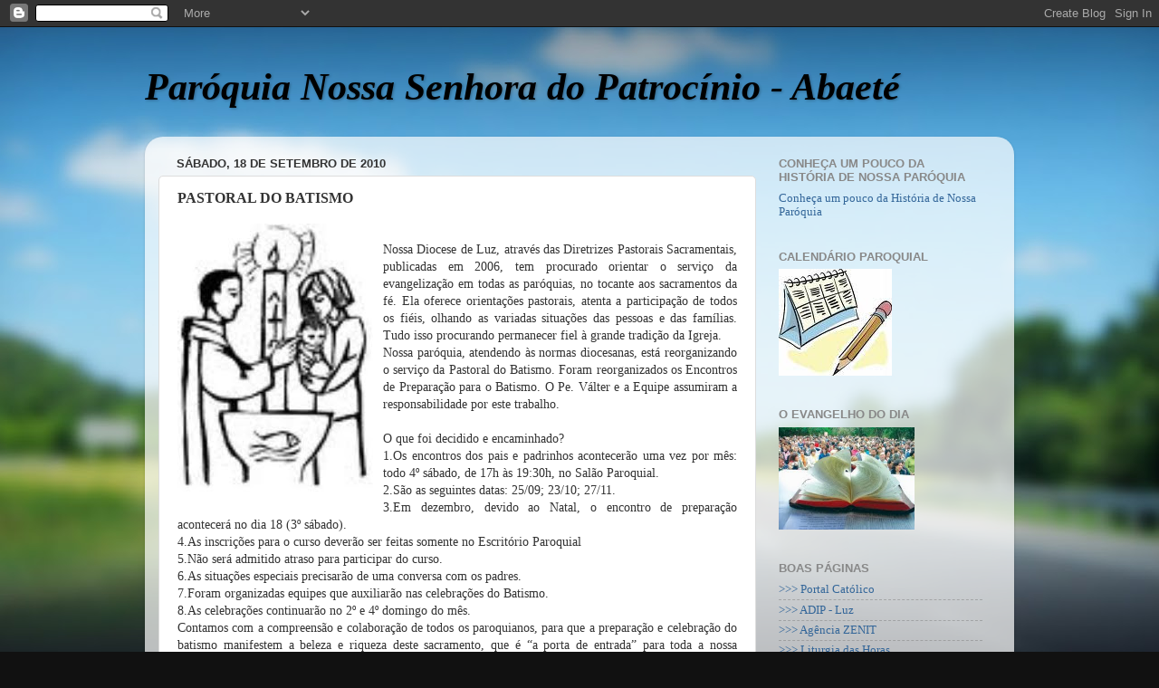

--- FILE ---
content_type: text/html; charset=UTF-8
request_url: https://pnspatrocinio.blogspot.com/2010/09/pastoral-do-batismo.html
body_size: 14913
content:
<!DOCTYPE html>
<html class='v2' dir='ltr' lang='pt-BR'>
<head>
<link href='https://www.blogger.com/static/v1/widgets/335934321-css_bundle_v2.css' rel='stylesheet' type='text/css'/>
<meta content='width=1100' name='viewport'/>
<meta content='text/html; charset=UTF-8' http-equiv='Content-Type'/>
<meta content='blogger' name='generator'/>
<link href='https://pnspatrocinio.blogspot.com/favicon.ico' rel='icon' type='image/x-icon'/>
<link href='http://pnspatrocinio.blogspot.com/2010/09/pastoral-do-batismo.html' rel='canonical'/>
<link rel="alternate" type="application/atom+xml" title="Paróquia Nossa Senhora do Patrocínio - Abaeté - Atom" href="https://pnspatrocinio.blogspot.com/feeds/posts/default" />
<link rel="alternate" type="application/rss+xml" title="Paróquia Nossa Senhora do Patrocínio - Abaeté - RSS" href="https://pnspatrocinio.blogspot.com/feeds/posts/default?alt=rss" />
<link rel="service.post" type="application/atom+xml" title="Paróquia Nossa Senhora do Patrocínio - Abaeté - Atom" href="https://www.blogger.com/feeds/8198129557943026522/posts/default" />

<link rel="alternate" type="application/atom+xml" title="Paróquia Nossa Senhora do Patrocínio - Abaeté - Atom" href="https://pnspatrocinio.blogspot.com/feeds/7654681408040932415/comments/default" />
<!--Can't find substitution for tag [blog.ieCssRetrofitLinks]-->
<link href='https://blogger.googleusercontent.com/img/b/R29vZ2xl/AVvXsEi5EclgROqnigO-GjKRKwrI5LY7_TXGPAhghrggFnxc65wfPnz-XuvDRoM-4lOJf30UD7G9uZyo-SpBF-8ebHeoSCQGj3tQFy7CZFxDI0vwnsVKSNvxF8gvW8Cbr1GjTs5SV-oezj7QyZap/s320/imagem.bmp' rel='image_src'/>
<meta content='http://pnspatrocinio.blogspot.com/2010/09/pastoral-do-batismo.html' property='og:url'/>
<meta content='PASTORAL DO BATISMO' property='og:title'/>
<meta content='Nossa Diocese de Luz, através das Diretrizes Pastorais Sacramentais, publicadas em 2006, tem procurado orientar o serviço da evangelização e...' property='og:description'/>
<meta content='https://blogger.googleusercontent.com/img/b/R29vZ2xl/AVvXsEi5EclgROqnigO-GjKRKwrI5LY7_TXGPAhghrggFnxc65wfPnz-XuvDRoM-4lOJf30UD7G9uZyo-SpBF-8ebHeoSCQGj3tQFy7CZFxDI0vwnsVKSNvxF8gvW8Cbr1GjTs5SV-oezj7QyZap/w1200-h630-p-k-no-nu/imagem.bmp' property='og:image'/>
<title>Paróquia Nossa Senhora do Patrocínio - Abaeté: PASTORAL DO BATISMO</title>
<style id='page-skin-1' type='text/css'><!--
/*-----------------------------------------------
Blogger Template Style
Name:     Picture Window
Designer: Blogger
URL:      www.blogger.com
----------------------------------------------- */
/* Content
----------------------------------------------- */
body {
font: normal normal 14px 'Times New Roman', Times, FreeSerif, serif;
color: #333333;
background: #111111 url(//themes.googleusercontent.com/image?id=1OACCYOE0-eoTRTfsBuX1NMN9nz599ufI1Jh0CggPFA_sK80AGkIr8pLtYRpNUKPmwtEa) repeat-x fixed top center;
}
html body .region-inner {
min-width: 0;
max-width: 100%;
width: auto;
}
.content-outer {
font-size: 90%;
}
a:link {
text-decoration:none;
color: #336699;
}
a:visited {
text-decoration:none;
color: #6699cc;
}
a:hover {
text-decoration:underline;
color: #33aaff;
}
.content-outer {
background: transparent none repeat scroll top left;
-moz-border-radius: 0;
-webkit-border-radius: 0;
-goog-ms-border-radius: 0;
border-radius: 0;
-moz-box-shadow: 0 0 0 rgba(0, 0, 0, .15);
-webkit-box-shadow: 0 0 0 rgba(0, 0, 0, .15);
-goog-ms-box-shadow: 0 0 0 rgba(0, 0, 0, .15);
box-shadow: 0 0 0 rgba(0, 0, 0, .15);
margin: 20px auto;
}
.content-inner {
padding: 0;
}
/* Header
----------------------------------------------- */
.header-outer {
background: transparent none repeat-x scroll top left;
_background-image: none;
color: #000000;
-moz-border-radius: 0;
-webkit-border-radius: 0;
-goog-ms-border-radius: 0;
border-radius: 0;
}
.Header img, .Header #header-inner {
-moz-border-radius: 0;
-webkit-border-radius: 0;
-goog-ms-border-radius: 0;
border-radius: 0;
}
.header-inner .Header .titlewrapper,
.header-inner .Header .descriptionwrapper {
padding-left: 0;
padding-right: 0;
}
.Header h1 {
font: italic bold 42px 'Times New Roman', Times, FreeSerif, serif;
text-shadow: 1px 1px 3px rgba(0, 0, 0, 0.3);
}
.Header h1 a {
color: #000000;
}
.Header .description {
font-size: 130%;
}
/* Tabs
----------------------------------------------- */
.tabs-inner {
margin: .5em 20px 0;
padding: 0;
}
.tabs-inner .section {
margin: 0;
}
.tabs-inner .widget ul {
padding: 0;
background: transparent none repeat scroll bottom;
-moz-border-radius: 0;
-webkit-border-radius: 0;
-goog-ms-border-radius: 0;
border-radius: 0;
}
.tabs-inner .widget li {
border: none;
}
.tabs-inner .widget li a {
display: inline-block;
padding: .5em 1em;
margin-right: .25em;
color: #ffffff;
font: normal normal 15px 'Times New Roman', Times, FreeSerif, serif;
-moz-border-radius: 10px 10px 0 0;
-webkit-border-top-left-radius: 10px;
-webkit-border-top-right-radius: 10px;
-goog-ms-border-radius: 10px 10px 0 0;
border-radius: 10px 10px 0 0;
background: transparent url(https://resources.blogblog.com/blogblog/data/1kt/transparent/black50.png) repeat scroll top left;
border-right: 1px solid transparent;
}
.tabs-inner .widget li:first-child a {
padding-left: 1.25em;
-moz-border-radius-topleft: 10px;
-moz-border-radius-bottomleft: 0;
-webkit-border-top-left-radius: 10px;
-webkit-border-bottom-left-radius: 0;
-goog-ms-border-top-left-radius: 10px;
-goog-ms-border-bottom-left-radius: 0;
border-top-left-radius: 10px;
border-bottom-left-radius: 0;
}
.tabs-inner .widget li.selected a,
.tabs-inner .widget li a:hover {
position: relative;
z-index: 1;
background: transparent url(https://resources.blogblog.com/blogblog/data/1kt/transparent/white80.png) repeat scroll bottom;
color: #336699;
-moz-box-shadow: 0 0 3px rgba(0, 0, 0, .15);
-webkit-box-shadow: 0 0 3px rgba(0, 0, 0, .15);
-goog-ms-box-shadow: 0 0 3px rgba(0, 0, 0, .15);
box-shadow: 0 0 3px rgba(0, 0, 0, .15);
}
/* Headings
----------------------------------------------- */
h2 {
font: bold normal 13px Arial, Tahoma, Helvetica, FreeSans, sans-serif;
text-transform: uppercase;
color: #888888;
margin: .5em 0;
}
/* Main
----------------------------------------------- */
.main-outer {
background: transparent url(https://resources.blogblog.com/blogblog/data/1kt/transparent/white80.png) repeat scroll top left;
-moz-border-radius: 20px 20px 0 0;
-webkit-border-top-left-radius: 20px;
-webkit-border-top-right-radius: 20px;
-webkit-border-bottom-left-radius: 0;
-webkit-border-bottom-right-radius: 0;
-goog-ms-border-radius: 20px 20px 0 0;
border-radius: 20px 20px 0 0;
-moz-box-shadow: 0 1px 3px rgba(0, 0, 0, .15);
-webkit-box-shadow: 0 1px 3px rgba(0, 0, 0, .15);
-goog-ms-box-shadow: 0 1px 3px rgba(0, 0, 0, .15);
box-shadow: 0 1px 3px rgba(0, 0, 0, .15);
}
.main-inner {
padding: 15px 20px 20px;
}
.main-inner .column-center-inner {
padding: 0 0;
}
.main-inner .column-left-inner {
padding-left: 0;
}
.main-inner .column-right-inner {
padding-right: 0;
}
/* Posts
----------------------------------------------- */
h3.post-title {
margin: 0;
font: normal bold 16px 'Times New Roman', Times, FreeSerif, serif;
}
.comments h4 {
margin: 1em 0 0;
font: normal bold 16px 'Times New Roman', Times, FreeSerif, serif;
}
.date-header span {
color: #333333;
}
.post-outer {
background-color: #ffffff;
border: solid 1px #dddddd;
-moz-border-radius: 5px;
-webkit-border-radius: 5px;
border-radius: 5px;
-goog-ms-border-radius: 5px;
padding: 15px 20px;
margin: 0 -20px 20px;
}
.post-body {
line-height: 1.4;
font-size: 110%;
position: relative;
}
.post-header {
margin: 0 0 1.5em;
color: #999999;
line-height: 1.6;
}
.post-footer {
margin: .5em 0 0;
color: #999999;
line-height: 1.6;
}
#blog-pager {
font-size: 140%
}
#comments .comment-author {
padding-top: 1.5em;
border-top: dashed 1px #ccc;
border-top: dashed 1px rgba(128, 128, 128, .5);
background-position: 0 1.5em;
}
#comments .comment-author:first-child {
padding-top: 0;
border-top: none;
}
.avatar-image-container {
margin: .2em 0 0;
}
/* Comments
----------------------------------------------- */
.comments .comments-content .icon.blog-author {
background-repeat: no-repeat;
background-image: url([data-uri]);
}
.comments .comments-content .loadmore a {
border-top: 1px solid #33aaff;
border-bottom: 1px solid #33aaff;
}
.comments .continue {
border-top: 2px solid #33aaff;
}
/* Widgets
----------------------------------------------- */
.widget ul, .widget #ArchiveList ul.flat {
padding: 0;
list-style: none;
}
.widget ul li, .widget #ArchiveList ul.flat li {
border-top: dashed 1px #ccc;
border-top: dashed 1px rgba(128, 128, 128, .5);
}
.widget ul li:first-child, .widget #ArchiveList ul.flat li:first-child {
border-top: none;
}
.widget .post-body ul {
list-style: disc;
}
.widget .post-body ul li {
border: none;
}
/* Footer
----------------------------------------------- */
.footer-outer {
color:#cccccc;
background: transparent url(https://resources.blogblog.com/blogblog/data/1kt/transparent/black50.png) repeat scroll top left;
-moz-border-radius: 0 0 20px 20px;
-webkit-border-top-left-radius: 0;
-webkit-border-top-right-radius: 0;
-webkit-border-bottom-left-radius: 20px;
-webkit-border-bottom-right-radius: 20px;
-goog-ms-border-radius: 0 0 20px 20px;
border-radius: 0 0 20px 20px;
-moz-box-shadow: 0 1px 3px rgba(0, 0, 0, .15);
-webkit-box-shadow: 0 1px 3px rgba(0, 0, 0, .15);
-goog-ms-box-shadow: 0 1px 3px rgba(0, 0, 0, .15);
box-shadow: 0 1px 3px rgba(0, 0, 0, .15);
}
.footer-inner {
padding: 10px 20px 20px;
}
.footer-outer a {
color: #99ccee;
}
.footer-outer a:visited {
color: #77aaee;
}
.footer-outer a:hover {
color: #33aaff;
}
.footer-outer .widget h2 {
color: #aaaaaa;
}
/* Mobile
----------------------------------------------- */
html body.mobile {
height: auto;
}
html body.mobile {
min-height: 480px;
background-size: 100% auto;
}
.mobile .body-fauxcolumn-outer {
background: transparent none repeat scroll top left;
}
html .mobile .mobile-date-outer, html .mobile .blog-pager {
border-bottom: none;
background: transparent url(https://resources.blogblog.com/blogblog/data/1kt/transparent/white80.png) repeat scroll top left;
margin-bottom: 10px;
}
.mobile .date-outer {
background: transparent url(https://resources.blogblog.com/blogblog/data/1kt/transparent/white80.png) repeat scroll top left;
}
.mobile .header-outer, .mobile .main-outer,
.mobile .post-outer, .mobile .footer-outer {
-moz-border-radius: 0;
-webkit-border-radius: 0;
-goog-ms-border-radius: 0;
border-radius: 0;
}
.mobile .content-outer,
.mobile .main-outer,
.mobile .post-outer {
background: inherit;
border: none;
}
.mobile .content-outer {
font-size: 100%;
}
.mobile-link-button {
background-color: #336699;
}
.mobile-link-button a:link, .mobile-link-button a:visited {
color: #ffffff;
}
.mobile-index-contents {
color: #333333;
}
.mobile .tabs-inner .PageList .widget-content {
background: transparent url(https://resources.blogblog.com/blogblog/data/1kt/transparent/white80.png) repeat scroll bottom;
color: #336699;
}
.mobile .tabs-inner .PageList .widget-content .pagelist-arrow {
border-left: 1px solid transparent;
}

--></style>
<style id='template-skin-1' type='text/css'><!--
body {
min-width: 960px;
}
.content-outer, .content-fauxcolumn-outer, .region-inner {
min-width: 960px;
max-width: 960px;
_width: 960px;
}
.main-inner .columns {
padding-left: 0;
padding-right: 270px;
}
.main-inner .fauxcolumn-center-outer {
left: 0;
right: 270px;
/* IE6 does not respect left and right together */
_width: expression(this.parentNode.offsetWidth -
parseInt("0") -
parseInt("270px") + 'px');
}
.main-inner .fauxcolumn-left-outer {
width: 0;
}
.main-inner .fauxcolumn-right-outer {
width: 270px;
}
.main-inner .column-left-outer {
width: 0;
right: 100%;
margin-left: -0;
}
.main-inner .column-right-outer {
width: 270px;
margin-right: -270px;
}
#layout {
min-width: 0;
}
#layout .content-outer {
min-width: 0;
width: 800px;
}
#layout .region-inner {
min-width: 0;
width: auto;
}
body#layout div.add_widget {
padding: 8px;
}
body#layout div.add_widget a {
margin-left: 32px;
}
--></style>
<style>
    body {background-image:url(\/\/themes.googleusercontent.com\/image?id=1OACCYOE0-eoTRTfsBuX1NMN9nz599ufI1Jh0CggPFA_sK80AGkIr8pLtYRpNUKPmwtEa);}
    
@media (max-width: 200px) { body {background-image:url(\/\/themes.googleusercontent.com\/image?id=1OACCYOE0-eoTRTfsBuX1NMN9nz599ufI1Jh0CggPFA_sK80AGkIr8pLtYRpNUKPmwtEa&options=w200);}}
@media (max-width: 400px) and (min-width: 201px) { body {background-image:url(\/\/themes.googleusercontent.com\/image?id=1OACCYOE0-eoTRTfsBuX1NMN9nz599ufI1Jh0CggPFA_sK80AGkIr8pLtYRpNUKPmwtEa&options=w400);}}
@media (max-width: 800px) and (min-width: 401px) { body {background-image:url(\/\/themes.googleusercontent.com\/image?id=1OACCYOE0-eoTRTfsBuX1NMN9nz599ufI1Jh0CggPFA_sK80AGkIr8pLtYRpNUKPmwtEa&options=w800);}}
@media (max-width: 1200px) and (min-width: 801px) { body {background-image:url(\/\/themes.googleusercontent.com\/image?id=1OACCYOE0-eoTRTfsBuX1NMN9nz599ufI1Jh0CggPFA_sK80AGkIr8pLtYRpNUKPmwtEa&options=w1200);}}
/* Last tag covers anything over one higher than the previous max-size cap. */
@media (min-width: 1201px) { body {background-image:url(\/\/themes.googleusercontent.com\/image?id=1OACCYOE0-eoTRTfsBuX1NMN9nz599ufI1Jh0CggPFA_sK80AGkIr8pLtYRpNUKPmwtEa&options=w1600);}}
  </style>
<link href='https://www.blogger.com/dyn-css/authorization.css?targetBlogID=8198129557943026522&amp;zx=4e25840f-1e6c-4b97-b39b-bf7c680cc224' media='none' onload='if(media!=&#39;all&#39;)media=&#39;all&#39;' rel='stylesheet'/><noscript><link href='https://www.blogger.com/dyn-css/authorization.css?targetBlogID=8198129557943026522&amp;zx=4e25840f-1e6c-4b97-b39b-bf7c680cc224' rel='stylesheet'/></noscript>
<meta name='google-adsense-platform-account' content='ca-host-pub-1556223355139109'/>
<meta name='google-adsense-platform-domain' content='blogspot.com'/>

</head>
<body class='loading variant-open'>
<div class='navbar section' id='navbar' name='Navbar'><div class='widget Navbar' data-version='1' id='Navbar1'><script type="text/javascript">
    function setAttributeOnload(object, attribute, val) {
      if(window.addEventListener) {
        window.addEventListener('load',
          function(){ object[attribute] = val; }, false);
      } else {
        window.attachEvent('onload', function(){ object[attribute] = val; });
      }
    }
  </script>
<div id="navbar-iframe-container"></div>
<script type="text/javascript" src="https://apis.google.com/js/platform.js"></script>
<script type="text/javascript">
      gapi.load("gapi.iframes:gapi.iframes.style.bubble", function() {
        if (gapi.iframes && gapi.iframes.getContext) {
          gapi.iframes.getContext().openChild({
              url: 'https://www.blogger.com/navbar/8198129557943026522?po\x3d7654681408040932415\x26origin\x3dhttps://pnspatrocinio.blogspot.com',
              where: document.getElementById("navbar-iframe-container"),
              id: "navbar-iframe"
          });
        }
      });
    </script><script type="text/javascript">
(function() {
var script = document.createElement('script');
script.type = 'text/javascript';
script.src = '//pagead2.googlesyndication.com/pagead/js/google_top_exp.js';
var head = document.getElementsByTagName('head')[0];
if (head) {
head.appendChild(script);
}})();
</script>
</div></div>
<div class='body-fauxcolumns'>
<div class='fauxcolumn-outer body-fauxcolumn-outer'>
<div class='cap-top'>
<div class='cap-left'></div>
<div class='cap-right'></div>
</div>
<div class='fauxborder-left'>
<div class='fauxborder-right'></div>
<div class='fauxcolumn-inner'>
</div>
</div>
<div class='cap-bottom'>
<div class='cap-left'></div>
<div class='cap-right'></div>
</div>
</div>
</div>
<div class='content'>
<div class='content-fauxcolumns'>
<div class='fauxcolumn-outer content-fauxcolumn-outer'>
<div class='cap-top'>
<div class='cap-left'></div>
<div class='cap-right'></div>
</div>
<div class='fauxborder-left'>
<div class='fauxborder-right'></div>
<div class='fauxcolumn-inner'>
</div>
</div>
<div class='cap-bottom'>
<div class='cap-left'></div>
<div class='cap-right'></div>
</div>
</div>
</div>
<div class='content-outer'>
<div class='content-cap-top cap-top'>
<div class='cap-left'></div>
<div class='cap-right'></div>
</div>
<div class='fauxborder-left content-fauxborder-left'>
<div class='fauxborder-right content-fauxborder-right'></div>
<div class='content-inner'>
<header>
<div class='header-outer'>
<div class='header-cap-top cap-top'>
<div class='cap-left'></div>
<div class='cap-right'></div>
</div>
<div class='fauxborder-left header-fauxborder-left'>
<div class='fauxborder-right header-fauxborder-right'></div>
<div class='region-inner header-inner'>
<div class='header section' id='header' name='Cabeçalho'><div class='widget Header' data-version='1' id='Header1'>
<div id='header-inner'>
<div class='titlewrapper'>
<h1 class='title'>
<a href='https://pnspatrocinio.blogspot.com/'>
Paróquia Nossa Senhora do Patrocínio - Abaeté
</a>
</h1>
</div>
<div class='descriptionwrapper'>
<p class='description'><span>
</span></p>
</div>
</div>
</div></div>
</div>
</div>
<div class='header-cap-bottom cap-bottom'>
<div class='cap-left'></div>
<div class='cap-right'></div>
</div>
</div>
</header>
<div class='tabs-outer'>
<div class='tabs-cap-top cap-top'>
<div class='cap-left'></div>
<div class='cap-right'></div>
</div>
<div class='fauxborder-left tabs-fauxborder-left'>
<div class='fauxborder-right tabs-fauxborder-right'></div>
<div class='region-inner tabs-inner'>
<div class='tabs no-items section' id='crosscol' name='Entre colunas'></div>
<div class='tabs no-items section' id='crosscol-overflow' name='Cross-Column 2'></div>
</div>
</div>
<div class='tabs-cap-bottom cap-bottom'>
<div class='cap-left'></div>
<div class='cap-right'></div>
</div>
</div>
<div class='main-outer'>
<div class='main-cap-top cap-top'>
<div class='cap-left'></div>
<div class='cap-right'></div>
</div>
<div class='fauxborder-left main-fauxborder-left'>
<div class='fauxborder-right main-fauxborder-right'></div>
<div class='region-inner main-inner'>
<div class='columns fauxcolumns'>
<div class='fauxcolumn-outer fauxcolumn-center-outer'>
<div class='cap-top'>
<div class='cap-left'></div>
<div class='cap-right'></div>
</div>
<div class='fauxborder-left'>
<div class='fauxborder-right'></div>
<div class='fauxcolumn-inner'>
</div>
</div>
<div class='cap-bottom'>
<div class='cap-left'></div>
<div class='cap-right'></div>
</div>
</div>
<div class='fauxcolumn-outer fauxcolumn-left-outer'>
<div class='cap-top'>
<div class='cap-left'></div>
<div class='cap-right'></div>
</div>
<div class='fauxborder-left'>
<div class='fauxborder-right'></div>
<div class='fauxcolumn-inner'>
</div>
</div>
<div class='cap-bottom'>
<div class='cap-left'></div>
<div class='cap-right'></div>
</div>
</div>
<div class='fauxcolumn-outer fauxcolumn-right-outer'>
<div class='cap-top'>
<div class='cap-left'></div>
<div class='cap-right'></div>
</div>
<div class='fauxborder-left'>
<div class='fauxborder-right'></div>
<div class='fauxcolumn-inner'>
</div>
</div>
<div class='cap-bottom'>
<div class='cap-left'></div>
<div class='cap-right'></div>
</div>
</div>
<!-- corrects IE6 width calculation -->
<div class='columns-inner'>
<div class='column-center-outer'>
<div class='column-center-inner'>
<div class='main section' id='main' name='Principal'><div class='widget Blog' data-version='1' id='Blog1'>
<div class='blog-posts hfeed'>

          <div class="date-outer">
        
<h2 class='date-header'><span>sábado, 18 de setembro de 2010</span></h2>

          <div class="date-posts">
        
<div class='post-outer'>
<div class='post hentry uncustomized-post-template' itemprop='blogPost' itemscope='itemscope' itemtype='http://schema.org/BlogPosting'>
<meta content='https://blogger.googleusercontent.com/img/b/R29vZ2xl/AVvXsEi5EclgROqnigO-GjKRKwrI5LY7_TXGPAhghrggFnxc65wfPnz-XuvDRoM-4lOJf30UD7G9uZyo-SpBF-8ebHeoSCQGj3tQFy7CZFxDI0vwnsVKSNvxF8gvW8Cbr1GjTs5SV-oezj7QyZap/s320/imagem.bmp' itemprop='image_url'/>
<meta content='8198129557943026522' itemprop='blogId'/>
<meta content='7654681408040932415' itemprop='postId'/>
<a name='7654681408040932415'></a>
<h3 class='post-title entry-title' itemprop='name'>
PASTORAL DO BATISMO
</h3>
<div class='post-header'>
<div class='post-header-line-1'></div>
</div>
<div class='post-body entry-content' id='post-body-7654681408040932415' itemprop='description articleBody'>
<a href="https://blogger.googleusercontent.com/img/b/R29vZ2xl/AVvXsEi5EclgROqnigO-GjKRKwrI5LY7_TXGPAhghrggFnxc65wfPnz-XuvDRoM-4lOJf30UD7G9uZyo-SpBF-8ebHeoSCQGj3tQFy7CZFxDI0vwnsVKSNvxF8gvW8Cbr1GjTs5SV-oezj7QyZap/s1600/imagem.bmp"><img alt="" border="0" id="BLOGGER_PHOTO_ID_5518273337908163298" src="https://blogger.googleusercontent.com/img/b/R29vZ2xl/AVvXsEi5EclgROqnigO-GjKRKwrI5LY7_TXGPAhghrggFnxc65wfPnz-XuvDRoM-4lOJf30UD7G9uZyo-SpBF-8ebHeoSCQGj3tQFy7CZFxDI0vwnsVKSNvxF8gvW8Cbr1GjTs5SV-oezj7QyZap/s320/imagem.bmp" style="FLOAT: left; MARGIN: 0px 10px 10px 0px; WIDTH: 217px; CURSOR: hand; HEIGHT: 297px" /></a><br /><div align="justify">Nossa Diocese de Luz, através das Diretrizes Pastorais Sacramentais, publicadas em 2006, tem procurado orientar o serviço da evangelização em todas as paróquias, no tocante aos sacramentos da fé. Ela oferece orientações pastorais, atenta a participação de todos os fiéis, olhando as variadas situações das pessoas e das famílias. Tudo isso procurando permanecer fiel à grande tradição da Igreja.<br />Nossa paróquia, atendendo às normas diocesanas, está reorganizando o serviço da Pastoral do Batismo. Foram reorganizados os Encontros de Preparação para o Batismo. O Pe. Válter e a Equipe assumiram a responsabilidade por este trabalho. </div><br /><div align="justify">O que foi decidido e encaminhado?<br />1.Os encontros dos pais e padrinhos acontecerão uma vez por mês: todo 4º sábado, de 17h às 19:30h, no Salão Paroquial.<br />2.São as seguintes datas: 25/09; 23/10; 27/11.<br />3.Em dezembro, devido ao Natal, o encontro de preparação acontecerá no dia 18 (3º sábado).<br />4.As inscrições para o curso deverão ser feitas somente no Escritório Paroquial<br />5.Não será admitido atraso para participar do curso.<br />6.As situações especiais precisarão de uma conversa com os padres.<br />7.Foram organizadas equipes que auxiliarão nas celebrações do Batismo.<br />8.As celebrações continuarão no 2º e 4º domingo do mês.<br />Contamos com a compreensão e colaboração de todos os paroquianos, para que a preparação e celebração do batismo manifestem a beleza e riqueza deste sacramento, que é &#8220;a porta de entrada&#8221; para toda a nossa caminhada de fé! </div><br /><div align="center"><br /><strong>Pe. Válter e Equipe da Pastoral do Batismo</strong> </div>
<div style='clear: both;'></div>
</div>
<div class='post-footer'>
<div class='post-footer-line post-footer-line-1'>
<span class='post-author vcard'>
</span>
<span class='post-timestamp'>
</span>
<span class='post-comment-link'>
</span>
<span class='post-icons'>
</span>
<div class='post-share-buttons goog-inline-block'>
<a class='goog-inline-block share-button sb-email' href='https://www.blogger.com/share-post.g?blogID=8198129557943026522&postID=7654681408040932415&target=email' target='_blank' title='Enviar por e-mail'><span class='share-button-link-text'>Enviar por e-mail</span></a><a class='goog-inline-block share-button sb-blog' href='https://www.blogger.com/share-post.g?blogID=8198129557943026522&postID=7654681408040932415&target=blog' onclick='window.open(this.href, "_blank", "height=270,width=475"); return false;' target='_blank' title='Postar no blog!'><span class='share-button-link-text'>Postar no blog!</span></a><a class='goog-inline-block share-button sb-twitter' href='https://www.blogger.com/share-post.g?blogID=8198129557943026522&postID=7654681408040932415&target=twitter' target='_blank' title='Compartilhar no X'><span class='share-button-link-text'>Compartilhar no X</span></a><a class='goog-inline-block share-button sb-facebook' href='https://www.blogger.com/share-post.g?blogID=8198129557943026522&postID=7654681408040932415&target=facebook' onclick='window.open(this.href, "_blank", "height=430,width=640"); return false;' target='_blank' title='Compartilhar no Facebook'><span class='share-button-link-text'>Compartilhar no Facebook</span></a><a class='goog-inline-block share-button sb-pinterest' href='https://www.blogger.com/share-post.g?blogID=8198129557943026522&postID=7654681408040932415&target=pinterest' target='_blank' title='Compartilhar com o Pinterest'><span class='share-button-link-text'>Compartilhar com o Pinterest</span></a>
</div>
</div>
<div class='post-footer-line post-footer-line-2'>
<span class='post-labels'>
</span>
</div>
<div class='post-footer-line post-footer-line-3'>
<span class='post-location'>
</span>
</div>
</div>
</div>
<div class='comments' id='comments'>
<a name='comments'></a>
<h4>Nenhum comentário:</h4>
<div id='Blog1_comments-block-wrapper'>
<dl class='avatar-comment-indent' id='comments-block'>
</dl>
</div>
<p class='comment-footer'>
<div class='comment-form'>
<a name='comment-form'></a>
<h4 id='comment-post-message'>Postar um comentário</h4>
<p>Envie seu comentário, críticas e sugestões</p>
<a href='https://www.blogger.com/comment/frame/8198129557943026522?po=7654681408040932415&hl=pt-BR&saa=85391&origin=https://pnspatrocinio.blogspot.com' id='comment-editor-src'></a>
<iframe allowtransparency='true' class='blogger-iframe-colorize blogger-comment-from-post' frameborder='0' height='410px' id='comment-editor' name='comment-editor' src='' width='100%'></iframe>
<script src='https://www.blogger.com/static/v1/jsbin/2830521187-comment_from_post_iframe.js' type='text/javascript'></script>
<script type='text/javascript'>
      BLOG_CMT_createIframe('https://www.blogger.com/rpc_relay.html');
    </script>
</div>
</p>
</div>
</div>

        </div></div>
      
</div>
<div class='blog-pager' id='blog-pager'>
<span id='blog-pager-newer-link'>
<a class='blog-pager-newer-link' href='https://pnspatrocinio.blogspot.com/2010/09/calendario-paroquial-setembro-2010.html' id='Blog1_blog-pager-newer-link' title='Postagem mais recente'>Postagem mais recente</a>
</span>
<span id='blog-pager-older-link'>
<a class='blog-pager-older-link' href='https://pnspatrocinio.blogspot.com/2010/09/outubro-mes-da-biblia-2010.html' id='Blog1_blog-pager-older-link' title='Postagem mais antiga'>Postagem mais antiga</a>
</span>
<a class='home-link' href='https://pnspatrocinio.blogspot.com/'>Página inicial</a>
</div>
<div class='clear'></div>
<div class='post-feeds'>
<div class='feed-links'>
Assinar:
<a class='feed-link' href='https://pnspatrocinio.blogspot.com/feeds/7654681408040932415/comments/default' target='_blank' type='application/atom+xml'>Postar comentários (Atom)</a>
</div>
</div>
</div></div>
</div>
</div>
<div class='column-left-outer'>
<div class='column-left-inner'>
<aside>
</aside>
</div>
</div>
<div class='column-right-outer'>
<div class='column-right-inner'>
<aside>
<div class='sidebar section' id='sidebar-right-1'><div class='widget LinkList' data-version='1' id='LinkList2'>
<h2>Conheça um pouco da História de Nossa Paróquia</h2>
<div class='widget-content'>
<ul>
<li><a href='http://historianossaparoquia.blogspot.com.br/'>Conheça um pouco da História de Nossa Paróquia</a></li>
</ul>
<div class='clear'></div>
</div>
</div><div class='widget Image' data-version='1' id='Image16'>
<h2>Calendário Paroquial</h2>
<div class='widget-content'>
<a href='http://pnspatrociniocalendario.blogspot.com/'>
<img alt='Calendário Paroquial' height='118' id='Image16_img' src='https://blogger.googleusercontent.com/img/b/R29vZ2xl/AVvXsEiZ8KM0kx9GkyOqPGZU8VAh6T5aC019UuR5gbAbjCYwvaZw599k72HIfK-_5IcBVpuKRSQkBfv21OWLZy7iagdJvuJFtkZOjKC69as3im5ndOG1-Qdu_XQdPdaE8pOtZPNegAy0yYZGBmS6/s269/imagesCAAIUWTJ.jpg' width='125'/>
</a>
<br/>
</div>
<div class='clear'></div>
</div><div class='widget Image' data-version='1' id='Image9'>
<h2>O EVANGELHO DO DIA</h2>
<div class='widget-content'>
<a href='http://www.oevangelhododia.com.br/calendar/index.php?month=1&year=2010'>
<img alt='O EVANGELHO DO DIA' height='113' id='Image9_img' src='https://blogger.googleusercontent.com/img/b/R29vZ2xl/AVvXsEhLaewUxE4ukoUwgWLklxJIc5-UQz6laGn8Gv0jUit1dFkZi-HQuGZqiHc79ayzO7cO63daTIIthiR4zyyupjkTXBvZXWdM6JQSIL_GpEWAQwAXOEHkMctkD6vwWS7_vcnyrEtEmEL74o3D/s240/b%25C3%25ADblia.jpg' width='150'/>
</a>
<br/>
</div>
<div class='clear'></div>
</div><div class='widget LinkList' data-version='1' id='LinkList1'>
<h2>Boas páginas</h2>
<div class='widget-content'>
<ul>
<li><a href='http://www.portalcatolico.org.br/'>>>> Portal Católico</a></li>
<li><a href='http://adipluz.blogspot.com/'>>>> ADIP - Luz</a></li>
<li><a href='http://www.zenit.org/index.php?l=portuguese'>>>> Agência ZENIT</a></li>
<li><a href='http://liturgiadashoras.org/'>>>> Liturgia das Horas</a></li>
<li><a href='http://www.seminariodiocesanonossasenhoradaluz.blogspot.com/'>>>>Seminário Diocesano</a></li>
<li><a href='http://www.diocesedeluz.org.br/'>>>>Diocese de Luz</a></li>
<li><a href='http://www.presbiteros.com.br/'>>>>Presbiteros</a></li>
<li><a href='http://www.vatican.va/'>>>>Santa Sé</a></li>
<li><a href='http://www.cnbb.org.br/'>>>>CNBB</a></li>
<li><a href='http://www.cnbb.org.br/site/imprensa/noticias'>>>> Notícias CNBB</a></li>
</ul>
<div class='clear'></div>
</div>
</div><div class='widget Image' data-version='1' id='Image23'>
<div class='widget-content'>
<img alt='' height='36' id='Image23_img' src='https://blogger.googleusercontent.com/img/b/R29vZ2xl/AVvXsEjWGqsCKa5eLOIWt8vcUbScEXoe8L1Nrrno1eP9iwV1EPKRmecXoc_rp38Rg2_G1BcYahnd5I8I3xlz-8BxvDcUQvTE3wjZgZ2nJhJrPAzBeuE_3kOUdJ1uPNPrFSXH1TXfAiveTU0jBHgx/s240/twitter_logo_header.png' width='155'/>
<br/>
</div>
<div class='clear'></div>
</div><div class='widget Image' data-version='1' id='Image22'>
<h2>Informativo Paroquial</h2>
<div class='widget-content'>
<a href='http://www.discipulosemmissao.blogspot.com/'>
<img alt='Informativo Paroquial' height='155' id='Image22_img' src='https://blogger.googleusercontent.com/img/b/R29vZ2xl/AVvXsEi098MpKa3TQXLoh5M20benR2e4Y0gC8XVG6Z1iCuy0L4x-A8KL5Ck9bTeA7CBqDsLxvFH8PDAFpef-9gdaoHK2imGNs8vOCXTE0fxqg8WV-Qdi2Y8mfU6hwXZv9GJCrhDmK4IWeCr3-dqT/s240/discpi.JPG' width='150'/>
</a>
<br/>
</div>
<div class='clear'></div>
</div><div class='widget Image' data-version='1' id='Image20'>
<h2>3ª Assembléia do Povo de Deus</h2>
<div class='widget-content'>
<a href='http://apdluz.blogspot.com/'>
<img alt='3ª Assembléia do Povo de Deus' height='212' id='Image20_img' src='//2.bp.blogspot.com/_IAbAlqOQFv0/Sh2Ir04v9MI/AAAAAAAAAgc/yVv_DLZ5qkM/S269/Igreja+a+caminho.jpg' width='150'/>
</a>
<br/>
<span class='caption'>Acompanhe as últimas noticias de nossa Assembléia Diocesana</span>
</div>
<div class='clear'></div>
</div><div class='widget Image' data-version='1' id='Image21'>
<h2>Causa de Beatificação do Papa João Paulo II</h2>
<div class='widget-content'>
<a href='http://www.vicariatusurbis.org/Beatificazione/Portogues/HomePage.htm'>
<img alt='Causa de Beatificação do Papa João Paulo II' height='128' id='Image21_img' src='https://blogger.googleusercontent.com/img/b/R29vZ2xl/AVvXsEi5IHzfHNaqmVgONbHICqwN0ggGo2eqFXfnAVMcyAsojWvvMGdeAgMjT1BrNQvdHKDhGa0ULtsDAJ2sD_L7rToJzsLs1taB-uTjTtklRkDOXqV5Sha5TME9J3WE7WmU0fK2ACsEyDao_I41/s240/Foto00.jpg' width='240'/>
</a>
<br/>
</div>
<div class='clear'></div>
</div><div class='widget Image' data-version='1' id='Image19'>
<h2>Boletim Diocesano</h2>
<div class='widget-content'>
<a href='http://www.diocesedeluz.org.br/arquivos/informativo/informativooutubro2010.doc'>
<img alt='Boletim Diocesano' height='70' id='Image19_img' src='https://blogger.googleusercontent.com/img/b/R29vZ2xl/AVvXsEjIPVuSTuMec64TJulKkhJZNdjNt8uTOKGZ4vMwatwDtdfF0eRBRY50iF6rpnatJG9nlxewhcZvuxBdvh-o_BqxnSEpNkqBn094cUrt6a2oyVxSMMjYlbjnlW27qQgzy8zjhfaRTk4n6OsJ/s269/imagesCAH4A0B8.jpg' width='108'/>
</a>
<br/>
<span class='caption'>Outubro de 2010</span>
</div>
<div class='clear'></div>
</div><div class='widget Image' data-version='1' id='Image11'>
<h2>Orientações sobre o Sacramento do Matrimônio</h2>
<div class='widget-content'>
<a href='http://pnspatrociniocasamento.blogspot.com/'>
<img alt='Orientações sobre o Sacramento do Matrimônio' height='150' id='Image11_img' src='https://blogger.googleusercontent.com/img/b/R29vZ2xl/AVvXsEitxLRec8eJaIZaesmv8-MbcZNhJ__h14L8FROr97acXRPdqMQEEFFWPWEiqd5SsstOqZJIrUIgKuHhxQHM1FtZONCBKUpZj9nrb-_3A69_7QSx_949d_VgCO8d9YWZfDOHZ13Os9JY-Y1F/s269/imagesCAS8UEEC.jpg' width='95'/>
</a>
<br/>
</div>
<div class='clear'></div>
</div><div class='widget Image' data-version='1' id='Image15'>
<h2>Fotos/Semana Santa - 2010</h2>
<div class='widget-content'>
<a href='http://pnspatrociniosemanasanta.blogspot.com/'>
<img alt='Fotos/Semana Santa - 2010' height='54' id='Image15_img' src='https://blogger.googleusercontent.com/img/b/R29vZ2xl/AVvXsEgj-X6BQ57DhqxwAUVcaSUZvILZWDHfR4BfsAOTRNaq9o4H0EWhL2M6HZD632QolaDNLvtE_EEsOFVvXbrWxCE9Wr_z4ToXmjuk1rh2AvL9HKP9MVrws0gVdCVh5gYP7-mqhprPDDNRGw6e/s269/viacrucis_index_po.jpg' width='150'/>
</a>
<br/>
</div>
<div class='clear'></div>
</div><div class='widget Image' data-version='1' id='Image12'>
<div class='widget-content'>
<img alt='' height='150' id='Image12_img' src='//3.bp.blogspot.com/_IAbAlqOQFv0/ScbaIDmisEI/AAAAAAAAAPg/SPkstXkBgMk/S269/Mar%C3%A7o+de+2009+033.jpg' width='113'/>
<br/>
<span class='caption'>Matriz de Nossa Senhora do Patrocínio</span>
</div>
<div class='clear'></div>
</div><div class='widget Image' data-version='1' id='Image17'>
<h2>Antiga Igreja Matriz</h2>
<div class='widget-content'>
<img alt='Antiga Igreja Matriz' height='202' id='Image17_img' src='//1.bp.blogspot.com/_IAbAlqOQFv0/SfyoL-QDFOI/AAAAAAAAAcw/ZEKsRaUpH4Q/S269/Anivers%C3%A1rio+do+Pe.+Patriky+079.jpg' width='269'/>
<br/>
</div>
<div class='clear'></div>
</div><div class='widget Image' data-version='1' id='Image7'>
<div class='widget-content'>
<img alt='' height='135' id='Image7_img' src='//4.bp.blogspot.com/_IAbAlqOQFv0/Sa8u-fUpa-I/AAAAAAAAAHI/LsI4bfjjb9M/S180/patriky+488.jpg' width='180'/>
<br/>
<span class='caption'>Comunidade Estação do Pompéu</span>
</div>
<div class='clear'></div>
</div><div class='widget HTML' data-version='1' id='HTML4'>
<h2 class='title'>Visitantes Online</h2>
<div class='widget-content'>
<!-- Inicio Codigo Visitas online gratis opromo.com  -->
<script language="Javascript" src="//www.opromo.com/servicos/usuariosonline/useronline.php?site=site1241141719&amp;corfont1=000000&amp;texto=1&amp;formato=normal&amp;tipo=verdana&amp;tamanho=3&amp;simbo=1" type="text/javascript"></script>
<!-- Fim Codigo Visitas online gratis opromo.com  -->
</div>
<div class='clear'></div>
</div><div class='widget Image' data-version='1' id='Image14'>
<div class='widget-content'>
<img alt='' height='202' id='Image14_img' src='//4.bp.blogspot.com/_IAbAlqOQFv0/ScbfUnNlt1I/AAAAAAAAAQM/RWxi_bttB3k/S269/Mar%C3%A7o+de+2009+026.jpg' width='269'/>
<br/>
<span class='caption'>Capela Nossa Senhora Aparecida</span>
</div>
<div class='clear'></div>
</div><div class='widget Image' data-version='1' id='Image5'>
<div class='widget-content'>
<img alt='' height='135' id='Image5_img' src='//1.bp.blogspot.com/_IAbAlqOQFv0/Sa8rCneN8_I/AAAAAAAAAG4/QqMytTX5hfM/S180/patriky+464.jpg' width='180'/>
<br/>
<span class='caption'>Comunidade do Curtume</span>
</div>
<div class='clear'></div>
</div><div class='widget Image' data-version='1' id='Image3'>
<div class='widget-content'>
<img alt='' height='180' id='Image3_img' src='//2.bp.blogspot.com/_IAbAlqOQFv0/Sa8qHagjMNI/AAAAAAAAAGo/HV2zc-PER9k/S180/patriky+187.jpg' width='135'/>
<br/>
<span class='caption'>Igreja Matriz de Abaeté</span>
</div>
<div class='clear'></div>
</div><div class='widget Image' data-version='1' id='Image4'>
<div class='widget-content'>
<img alt='' height='180' id='Image4_img' src='//3.bp.blogspot.com/_IAbAlqOQFv0/Sa8qs3dy9rI/AAAAAAAAAGw/W30Y-R33adA/S180/patriky+446.jpg' width='135'/>
<br/>
<span class='caption'>Comunidade do Paredão</span>
</div>
<div class='clear'></div>
</div><div class='widget HTML' data-version='1' id='HTML1'>
<h2 class='title'>Visitantes</h2>
<div class='widget-content'>
<!-- INICIO DO CODIGO DO CONTADOR DE VISITAS 2W.COM.BR -->
<div align="center"><a href="http://www.2w.com.br/contador-de-visitas-acessos-gratis.html"><img border="0" alt="Criar pagina" src="https://lh3.googleusercontent.com/blogger_img_proxy/AEn0k_vmfnnm-1irw25upe_q0gbhyQ8yVFfiPRwK0_eKTnPgG5a02WsT4CdmqxtGHXRetigSbk4OWEr4rFqbo85uOXcAhRXFuH_o2kk_hi6RuGweiNlgdaIx5dM=s0-d"></a><br/><a href="http://www.cria1.com.br"><font color="blue" size="-3">Criar pagina</font></a></div>
<!-- FIM DO CODIGO DO CONTADOR DE VISITAS 2W.COM.BR -->
</div>
<div class='clear'></div>
</div><div class='widget Image' data-version='1' id='Image10'>
<h2>Aprendendo com o Dízimo</h2>
<div class='widget-content'>
<a href='http://www.meac.com.br/dizimo/'>
<img alt='Aprendendo com o Dízimo' height='269' id='Image10_img' src='https://blogger.googleusercontent.com/img/b/R29vZ2xl/AVvXsEg3DKQytUmjpk7l8vXoNKDJrjwG-m0fRvTaOKb8f2Q6yRWjxkeUSJ7CJ0aB0rayJgVRhIFfHJZ_IXUFC4M9csMUkatyaMSF9dr24BMUePEL3a4TkddKopbPzY8wFpNEgxK4WZdSMPNdw2GW/s269/coracentro.jpg' width='240'/>
</a>
<br/>
</div>
<div class='clear'></div>
</div><div class='widget Image' data-version='1' id='Image1'>
<h2>BLOG DA CATEQUESE</h2>
<div class='widget-content'>
<a href='http://www.diocesedeluz.org.br/catequese'>
<img alt='BLOG DA CATEQUESE' height='80' id='Image1_img' src='https://blogger.googleusercontent.com/img/b/R29vZ2xl/AVvXsEjmMesnvrGeRliUxKYhFsBACU3fpps5nhwvhR6LSUfwgcLFSrH-uVpHdBEeMOPxPlqqyL8bTF2BLDH6HnUxV5R1t1s6esUjKFs6lm7Ro9RsrSRPoJAPm_mlbEuRV6cilc4yQEZpBejM5Ro1/s1600-r/ano.jpg' width='170'/>
</a>
<br/>
</div>
<div class='clear'></div>
</div><div class='widget Image' data-version='1' id='Image18'>
<div class='widget-content'>
<img alt='' height='49' id='Image18_img' src='https://blogger.googleusercontent.com/img/b/R29vZ2xl/AVvXsEjOE3OXsYAJW3ezFlQ36okHyoDFiw_SWIhjXMDVa7z6GUIi7h7XTAH0NBCZeMZEgn6vu0HXcmXQf1MChIiS8UXv545RPMeUV97z4yglWLa02GB4-Q6pkw5DXysjhvi7JDSJ9i4gYDwM-TU7/s269/fadsgsdhd.png' width='269'/>
<br/>
</div>
<div class='clear'></div>
</div><div class='widget Image' data-version='1' id='Image8'>
<h2>12º Intereclesial</h2>
<div class='widget-content'>
<a href='http://www.cebs12.org.br/'>
<img alt='12º Intereclesial' height='70' id='Image8_img' src='https://blogger.googleusercontent.com/img/b/R29vZ2xl/AVvXsEiG-ITZcXOIjjeqfC2osPRavGZn5P960HgXYQJIrTjyNB7_R-Fv68mF3F6hx1BK0340sW9uh_YRa82SicS0et2UUHpjFtqWlIDybsiRzHZ9vEO9Y03d2-rA7QlF8dhK0gxvJXVU4ddwguls/s269/topnovissimo3.jpg' width='269'/>
</a>
<br/>
</div>
<div class='clear'></div>
</div><div class='widget Subscribe' data-version='1' id='Subscribe1'>
<div style='white-space:nowrap'>
<h2 class='title'>Inscrever-se</h2>
<div class='widget-content'>
<div class='subscribe-wrapper subscribe-type-POST'>
<div class='subscribe expanded subscribe-type-POST' id='SW_READER_LIST_Subscribe1POST' style='display:none;'>
<div class='top'>
<span class='inner' onclick='return(_SW_toggleReaderList(event, "Subscribe1POST"));'>
<img class='subscribe-dropdown-arrow' src='https://resources.blogblog.com/img/widgets/arrow_dropdown.gif'/>
<img align='absmiddle' alt='' border='0' class='feed-icon' src='https://resources.blogblog.com/img/icon_feed12.png'/>
Postagens
</span>
<div class='feed-reader-links'>
<a class='feed-reader-link' href='https://www.netvibes.com/subscribe.php?url=https%3A%2F%2Fpnspatrocinio.blogspot.com%2Ffeeds%2Fposts%2Fdefault' target='_blank'>
<img src='https://resources.blogblog.com/img/widgets/subscribe-netvibes.png'/>
</a>
<a class='feed-reader-link' href='https://add.my.yahoo.com/content?url=https%3A%2F%2Fpnspatrocinio.blogspot.com%2Ffeeds%2Fposts%2Fdefault' target='_blank'>
<img src='https://resources.blogblog.com/img/widgets/subscribe-yahoo.png'/>
</a>
<a class='feed-reader-link' href='https://pnspatrocinio.blogspot.com/feeds/posts/default' target='_blank'>
<img align='absmiddle' class='feed-icon' src='https://resources.blogblog.com/img/icon_feed12.png'/>
                  Atom
                </a>
</div>
</div>
<div class='bottom'></div>
</div>
<div class='subscribe' id='SW_READER_LIST_CLOSED_Subscribe1POST' onclick='return(_SW_toggleReaderList(event, "Subscribe1POST"));'>
<div class='top'>
<span class='inner'>
<img class='subscribe-dropdown-arrow' src='https://resources.blogblog.com/img/widgets/arrow_dropdown.gif'/>
<span onclick='return(_SW_toggleReaderList(event, "Subscribe1POST"));'>
<img align='absmiddle' alt='' border='0' class='feed-icon' src='https://resources.blogblog.com/img/icon_feed12.png'/>
Postagens
</span>
</span>
</div>
<div class='bottom'></div>
</div>
</div>
<div class='subscribe-wrapper subscribe-type-PER_POST'>
<div class='subscribe expanded subscribe-type-PER_POST' id='SW_READER_LIST_Subscribe1PER_POST' style='display:none;'>
<div class='top'>
<span class='inner' onclick='return(_SW_toggleReaderList(event, "Subscribe1PER_POST"));'>
<img class='subscribe-dropdown-arrow' src='https://resources.blogblog.com/img/widgets/arrow_dropdown.gif'/>
<img align='absmiddle' alt='' border='0' class='feed-icon' src='https://resources.blogblog.com/img/icon_feed12.png'/>
Comentários
</span>
<div class='feed-reader-links'>
<a class='feed-reader-link' href='https://www.netvibes.com/subscribe.php?url=https%3A%2F%2Fpnspatrocinio.blogspot.com%2Ffeeds%2F7654681408040932415%2Fcomments%2Fdefault' target='_blank'>
<img src='https://resources.blogblog.com/img/widgets/subscribe-netvibes.png'/>
</a>
<a class='feed-reader-link' href='https://add.my.yahoo.com/content?url=https%3A%2F%2Fpnspatrocinio.blogspot.com%2Ffeeds%2F7654681408040932415%2Fcomments%2Fdefault' target='_blank'>
<img src='https://resources.blogblog.com/img/widgets/subscribe-yahoo.png'/>
</a>
<a class='feed-reader-link' href='https://pnspatrocinio.blogspot.com/feeds/7654681408040932415/comments/default' target='_blank'>
<img align='absmiddle' class='feed-icon' src='https://resources.blogblog.com/img/icon_feed12.png'/>
                  Atom
                </a>
</div>
</div>
<div class='bottom'></div>
</div>
<div class='subscribe' id='SW_READER_LIST_CLOSED_Subscribe1PER_POST' onclick='return(_SW_toggleReaderList(event, "Subscribe1PER_POST"));'>
<div class='top'>
<span class='inner'>
<img class='subscribe-dropdown-arrow' src='https://resources.blogblog.com/img/widgets/arrow_dropdown.gif'/>
<span onclick='return(_SW_toggleReaderList(event, "Subscribe1PER_POST"));'>
<img align='absmiddle' alt='' border='0' class='feed-icon' src='https://resources.blogblog.com/img/icon_feed12.png'/>
Comentários
</span>
</span>
</div>
<div class='bottom'></div>
</div>
</div>
<div style='clear:both'></div>
</div>
</div>
<div class='clear'></div>
</div></div>
<table border='0' cellpadding='0' cellspacing='0' class='section-columns columns-2'>
<tbody>
<tr>
<td class='first columns-cell'>
<div class='sidebar section' id='sidebar-right-2-1'><div class='widget Followers' data-version='1' id='Followers1'>
<h2 class='title'>Seguidores</h2>
<div class='widget-content'>
<div id='Followers1-wrapper'>
<div style='margin-right:2px;'>
<div><script type="text/javascript" src="https://apis.google.com/js/platform.js"></script>
<div id="followers-iframe-container"></div>
<script type="text/javascript">
    window.followersIframe = null;
    function followersIframeOpen(url) {
      gapi.load("gapi.iframes", function() {
        if (gapi.iframes && gapi.iframes.getContext) {
          window.followersIframe = gapi.iframes.getContext().openChild({
            url: url,
            where: document.getElementById("followers-iframe-container"),
            messageHandlersFilter: gapi.iframes.CROSS_ORIGIN_IFRAMES_FILTER,
            messageHandlers: {
              '_ready': function(obj) {
                window.followersIframe.getIframeEl().height = obj.height;
              },
              'reset': function() {
                window.followersIframe.close();
                followersIframeOpen("https://www.blogger.com/followers/frame/8198129557943026522?colors\x3dCgt0cmFuc3BhcmVudBILdHJhbnNwYXJlbnQaByMzMzMzMzMiByMzMzY2OTkqC3RyYW5zcGFyZW50MgcjODg4ODg4OgcjMzMzMzMzQgcjMzM2Njk5SgcjMDAwMDAwUgcjMzM2Njk5Wgt0cmFuc3BhcmVudA%3D%3D\x26pageSize\x3d21\x26hl\x3dpt-BR\x26origin\x3dhttps://pnspatrocinio.blogspot.com");
              },
              'open': function(url) {
                window.followersIframe.close();
                followersIframeOpen(url);
              }
            }
          });
        }
      });
    }
    followersIframeOpen("https://www.blogger.com/followers/frame/8198129557943026522?colors\x3dCgt0cmFuc3BhcmVudBILdHJhbnNwYXJlbnQaByMzMzMzMzMiByMzMzY2OTkqC3RyYW5zcGFyZW50MgcjODg4ODg4OgcjMzMzMzMzQgcjMzM2Njk5SgcjMDAwMDAwUgcjMzM2Njk5Wgt0cmFuc3BhcmVudA%3D%3D\x26pageSize\x3d21\x26hl\x3dpt-BR\x26origin\x3dhttps://pnspatrocinio.blogspot.com");
  </script></div>
</div>
</div>
<div class='clear'></div>
</div>
</div></div>
</td>
<td class='columns-cell'>
<div class='sidebar no-items section' id='sidebar-right-2-2'>
</div>
</td>
</tr>
</tbody>
</table>
<div class='sidebar section' id='sidebar-right-3'><div class='widget BlogArchive' data-version='1' id='BlogArchive1'>
<h2>Arquivo do blog</h2>
<div class='widget-content'>
<div id='ArchiveList'>
<div id='BlogArchive1_ArchiveList'>
<ul class='hierarchy'>
<li class='archivedate collapsed'>
<a class='toggle' href='javascript:void(0)'>
<span class='zippy'>

        &#9658;&#160;
      
</span>
</a>
<a class='post-count-link' href='https://pnspatrocinio.blogspot.com/2013/'>
2013
</a>
<span class='post-count' dir='ltr'>(5)</span>
<ul class='hierarchy'>
<li class='archivedate collapsed'>
<a class='toggle' href='javascript:void(0)'>
<span class='zippy'>

        &#9658;&#160;
      
</span>
</a>
<a class='post-count-link' href='https://pnspatrocinio.blogspot.com/2013/03/'>
março
</a>
<span class='post-count' dir='ltr'>(2)</span>
</li>
</ul>
<ul class='hierarchy'>
<li class='archivedate collapsed'>
<a class='toggle' href='javascript:void(0)'>
<span class='zippy'>

        &#9658;&#160;
      
</span>
</a>
<a class='post-count-link' href='https://pnspatrocinio.blogspot.com/2013/02/'>
fevereiro
</a>
<span class='post-count' dir='ltr'>(3)</span>
</li>
</ul>
</li>
</ul>
<ul class='hierarchy'>
<li class='archivedate collapsed'>
<a class='toggle' href='javascript:void(0)'>
<span class='zippy'>

        &#9658;&#160;
      
</span>
</a>
<a class='post-count-link' href='https://pnspatrocinio.blogspot.com/2012/'>
2012
</a>
<span class='post-count' dir='ltr'>(6)</span>
<ul class='hierarchy'>
<li class='archivedate collapsed'>
<a class='toggle' href='javascript:void(0)'>
<span class='zippy'>

        &#9658;&#160;
      
</span>
</a>
<a class='post-count-link' href='https://pnspatrocinio.blogspot.com/2012/11/'>
novembro
</a>
<span class='post-count' dir='ltr'>(6)</span>
</li>
</ul>
</li>
</ul>
<ul class='hierarchy'>
<li class='archivedate collapsed'>
<a class='toggle' href='javascript:void(0)'>
<span class='zippy'>

        &#9658;&#160;
      
</span>
</a>
<a class='post-count-link' href='https://pnspatrocinio.blogspot.com/2011/'>
2011
</a>
<span class='post-count' dir='ltr'>(2)</span>
<ul class='hierarchy'>
<li class='archivedate collapsed'>
<a class='toggle' href='javascript:void(0)'>
<span class='zippy'>

        &#9658;&#160;
      
</span>
</a>
<a class='post-count-link' href='https://pnspatrocinio.blogspot.com/2011/04/'>
abril
</a>
<span class='post-count' dir='ltr'>(2)</span>
</li>
</ul>
</li>
</ul>
<ul class='hierarchy'>
<li class='archivedate expanded'>
<a class='toggle' href='javascript:void(0)'>
<span class='zippy toggle-open'>

        &#9660;&#160;
      
</span>
</a>
<a class='post-count-link' href='https://pnspatrocinio.blogspot.com/2010/'>
2010
</a>
<span class='post-count' dir='ltr'>(21)</span>
<ul class='hierarchy'>
<li class='archivedate collapsed'>
<a class='toggle' href='javascript:void(0)'>
<span class='zippy'>

        &#9658;&#160;
      
</span>
</a>
<a class='post-count-link' href='https://pnspatrocinio.blogspot.com/2010/10/'>
outubro
</a>
<span class='post-count' dir='ltr'>(6)</span>
</li>
</ul>
<ul class='hierarchy'>
<li class='archivedate expanded'>
<a class='toggle' href='javascript:void(0)'>
<span class='zippy toggle-open'>

        &#9660;&#160;
      
</span>
</a>
<a class='post-count-link' href='https://pnspatrocinio.blogspot.com/2010/09/'>
setembro
</a>
<span class='post-count' dir='ltr'>(6)</span>
<ul class='posts'>
<li><a href='https://pnspatrocinio.blogspot.com/2010/09/seminario-de-luz-caminho-do-jubileu-de.html'>SEMINARIO DE LUZ: A CAMINHO DO JUBILEU DE OURO  &#8220;4...</a></li>
<li><a href='https://pnspatrocinio.blogspot.com/2010/09/como-igreja-se-posiciona-diante-do.html'>Como a Igreja se posiciona diante do Espiritismo? ...</a></li>
<li><a href='https://pnspatrocinio.blogspot.com/2010/09/calendario-paroquial-setembro-2010.html'>Calendário Paroquial - Outubro 2010</a></li>
<li><a href='https://pnspatrocinio.blogspot.com/2010/09/pastoral-do-batismo.html'>PASTORAL DO BATISMO</a></li>
<li><a href='https://pnspatrocinio.blogspot.com/2010/09/outubro-mes-da-biblia-2010.html'>Outubro - Mês da Bíblia - 2010</a></li>
<li><a href='https://pnspatrocinio.blogspot.com/2010/09/comunicado-capela-santos-reis.html'>NOSSAS COMUNIDADES:</a></li>
</ul>
</li>
</ul>
<ul class='hierarchy'>
<li class='archivedate collapsed'>
<a class='toggle' href='javascript:void(0)'>
<span class='zippy'>

        &#9658;&#160;
      
</span>
</a>
<a class='post-count-link' href='https://pnspatrocinio.blogspot.com/2010/06/'>
junho
</a>
<span class='post-count' dir='ltr'>(1)</span>
</li>
</ul>
<ul class='hierarchy'>
<li class='archivedate collapsed'>
<a class='toggle' href='javascript:void(0)'>
<span class='zippy'>

        &#9658;&#160;
      
</span>
</a>
<a class='post-count-link' href='https://pnspatrocinio.blogspot.com/2010/01/'>
janeiro
</a>
<span class='post-count' dir='ltr'>(8)</span>
</li>
</ul>
</li>
</ul>
<ul class='hierarchy'>
<li class='archivedate collapsed'>
<a class='toggle' href='javascript:void(0)'>
<span class='zippy'>

        &#9658;&#160;
      
</span>
</a>
<a class='post-count-link' href='https://pnspatrocinio.blogspot.com/2009/'>
2009
</a>
<span class='post-count' dir='ltr'>(88)</span>
<ul class='hierarchy'>
<li class='archivedate collapsed'>
<a class='toggle' href='javascript:void(0)'>
<span class='zippy'>

        &#9658;&#160;
      
</span>
</a>
<a class='post-count-link' href='https://pnspatrocinio.blogspot.com/2009/12/'>
dezembro
</a>
<span class='post-count' dir='ltr'>(1)</span>
</li>
</ul>
<ul class='hierarchy'>
<li class='archivedate collapsed'>
<a class='toggle' href='javascript:void(0)'>
<span class='zippy'>

        &#9658;&#160;
      
</span>
</a>
<a class='post-count-link' href='https://pnspatrocinio.blogspot.com/2009/11/'>
novembro
</a>
<span class='post-count' dir='ltr'>(8)</span>
</li>
</ul>
<ul class='hierarchy'>
<li class='archivedate collapsed'>
<a class='toggle' href='javascript:void(0)'>
<span class='zippy'>

        &#9658;&#160;
      
</span>
</a>
<a class='post-count-link' href='https://pnspatrocinio.blogspot.com/2009/10/'>
outubro
</a>
<span class='post-count' dir='ltr'>(8)</span>
</li>
</ul>
<ul class='hierarchy'>
<li class='archivedate collapsed'>
<a class='toggle' href='javascript:void(0)'>
<span class='zippy'>

        &#9658;&#160;
      
</span>
</a>
<a class='post-count-link' href='https://pnspatrocinio.blogspot.com/2009/09/'>
setembro
</a>
<span class='post-count' dir='ltr'>(10)</span>
</li>
</ul>
<ul class='hierarchy'>
<li class='archivedate collapsed'>
<a class='toggle' href='javascript:void(0)'>
<span class='zippy'>

        &#9658;&#160;
      
</span>
</a>
<a class='post-count-link' href='https://pnspatrocinio.blogspot.com/2009/08/'>
agosto
</a>
<span class='post-count' dir='ltr'>(12)</span>
</li>
</ul>
<ul class='hierarchy'>
<li class='archivedate collapsed'>
<a class='toggle' href='javascript:void(0)'>
<span class='zippy'>

        &#9658;&#160;
      
</span>
</a>
<a class='post-count-link' href='https://pnspatrocinio.blogspot.com/2009/07/'>
julho
</a>
<span class='post-count' dir='ltr'>(8)</span>
</li>
</ul>
<ul class='hierarchy'>
<li class='archivedate collapsed'>
<a class='toggle' href='javascript:void(0)'>
<span class='zippy'>

        &#9658;&#160;
      
</span>
</a>
<a class='post-count-link' href='https://pnspatrocinio.blogspot.com/2009/06/'>
junho
</a>
<span class='post-count' dir='ltr'>(7)</span>
</li>
</ul>
<ul class='hierarchy'>
<li class='archivedate collapsed'>
<a class='toggle' href='javascript:void(0)'>
<span class='zippy'>

        &#9658;&#160;
      
</span>
</a>
<a class='post-count-link' href='https://pnspatrocinio.blogspot.com/2009/05/'>
maio
</a>
<span class='post-count' dir='ltr'>(10)</span>
</li>
</ul>
<ul class='hierarchy'>
<li class='archivedate collapsed'>
<a class='toggle' href='javascript:void(0)'>
<span class='zippy'>

        &#9658;&#160;
      
</span>
</a>
<a class='post-count-link' href='https://pnspatrocinio.blogspot.com/2009/04/'>
abril
</a>
<span class='post-count' dir='ltr'>(10)</span>
</li>
</ul>
<ul class='hierarchy'>
<li class='archivedate collapsed'>
<a class='toggle' href='javascript:void(0)'>
<span class='zippy'>

        &#9658;&#160;
      
</span>
</a>
<a class='post-count-link' href='https://pnspatrocinio.blogspot.com/2009/03/'>
março
</a>
<span class='post-count' dir='ltr'>(12)</span>
</li>
</ul>
<ul class='hierarchy'>
<li class='archivedate collapsed'>
<a class='toggle' href='javascript:void(0)'>
<span class='zippy'>

        &#9658;&#160;
      
</span>
</a>
<a class='post-count-link' href='https://pnspatrocinio.blogspot.com/2009/02/'>
fevereiro
</a>
<span class='post-count' dir='ltr'>(2)</span>
</li>
</ul>
</li>
</ul>
<ul class='hierarchy'>
<li class='archivedate collapsed'>
<a class='toggle' href='javascript:void(0)'>
<span class='zippy'>

        &#9658;&#160;
      
</span>
</a>
<a class='post-count-link' href='https://pnspatrocinio.blogspot.com/2008/'>
2008
</a>
<span class='post-count' dir='ltr'>(1)</span>
<ul class='hierarchy'>
<li class='archivedate collapsed'>
<a class='toggle' href='javascript:void(0)'>
<span class='zippy'>

        &#9658;&#160;
      
</span>
</a>
<a class='post-count-link' href='https://pnspatrocinio.blogspot.com/2008/11/'>
novembro
</a>
<span class='post-count' dir='ltr'>(1)</span>
</li>
</ul>
</li>
</ul>
</div>
</div>
<div class='clear'></div>
</div>
</div></div>
</aside>
</div>
</div>
</div>
<div style='clear: both'></div>
<!-- columns -->
</div>
<!-- main -->
</div>
</div>
<div class='main-cap-bottom cap-bottom'>
<div class='cap-left'></div>
<div class='cap-right'></div>
</div>
</div>
<footer>
<div class='footer-outer'>
<div class='footer-cap-top cap-top'>
<div class='cap-left'></div>
<div class='cap-right'></div>
</div>
<div class='fauxborder-left footer-fauxborder-left'>
<div class='fauxborder-right footer-fauxborder-right'></div>
<div class='region-inner footer-inner'>
<div class='foot no-items section' id='footer-1'></div>
<table border='0' cellpadding='0' cellspacing='0' class='section-columns columns-3'>
<tbody>
<tr>
<td class='first columns-cell'>
<div class='foot no-items section' id='footer-2-1'></div>
</td>
<td class='columns-cell'>
<div class='foot no-items section' id='footer-2-2'></div>
</td>
<td class='columns-cell'>
<div class='foot no-items section' id='footer-2-3'></div>
</td>
</tr>
</tbody>
</table>
<!-- outside of the include in order to lock Attribution widget -->
<div class='foot section' id='footer-3' name='Rodapé'><div class='widget Attribution' data-version='1' id='Attribution1'>
<div class='widget-content' style='text-align: center;'>
Tema Janela de imagem. Tecnologia do <a href='https://www.blogger.com' target='_blank'>Blogger</a>.
</div>
<div class='clear'></div>
</div></div>
</div>
</div>
<div class='footer-cap-bottom cap-bottom'>
<div class='cap-left'></div>
<div class='cap-right'></div>
</div>
</div>
</footer>
<!-- content -->
</div>
</div>
<div class='content-cap-bottom cap-bottom'>
<div class='cap-left'></div>
<div class='cap-right'></div>
</div>
</div>
</div>
<script type='text/javascript'>
    window.setTimeout(function() {
        document.body.className = document.body.className.replace('loading', '');
      }, 10);
  </script>

<script type="text/javascript" src="https://www.blogger.com/static/v1/widgets/2028843038-widgets.js"></script>
<script type='text/javascript'>
window['__wavt'] = 'AOuZoY7PqVluSZmglgu_G6xg79HMOJZLAQ:1769543462150';_WidgetManager._Init('//www.blogger.com/rearrange?blogID\x3d8198129557943026522','//pnspatrocinio.blogspot.com/2010/09/pastoral-do-batismo.html','8198129557943026522');
_WidgetManager._SetDataContext([{'name': 'blog', 'data': {'blogId': '8198129557943026522', 'title': 'Par\xf3quia Nossa Senhora do Patroc\xednio - Abaet\xe9', 'url': 'https://pnspatrocinio.blogspot.com/2010/09/pastoral-do-batismo.html', 'canonicalUrl': 'http://pnspatrocinio.blogspot.com/2010/09/pastoral-do-batismo.html', 'homepageUrl': 'https://pnspatrocinio.blogspot.com/', 'searchUrl': 'https://pnspatrocinio.blogspot.com/search', 'canonicalHomepageUrl': 'http://pnspatrocinio.blogspot.com/', 'blogspotFaviconUrl': 'https://pnspatrocinio.blogspot.com/favicon.ico', 'bloggerUrl': 'https://www.blogger.com', 'hasCustomDomain': false, 'httpsEnabled': true, 'enabledCommentProfileImages': true, 'gPlusViewType': 'FILTERED_POSTMOD', 'adultContent': false, 'analyticsAccountNumber': '', 'encoding': 'UTF-8', 'locale': 'pt-BR', 'localeUnderscoreDelimited': 'pt_br', 'languageDirection': 'ltr', 'isPrivate': false, 'isMobile': false, 'isMobileRequest': false, 'mobileClass': '', 'isPrivateBlog': false, 'isDynamicViewsAvailable': true, 'feedLinks': '\x3clink rel\x3d\x22alternate\x22 type\x3d\x22application/atom+xml\x22 title\x3d\x22Par\xf3quia Nossa Senhora do Patroc\xednio - Abaet\xe9 - Atom\x22 href\x3d\x22https://pnspatrocinio.blogspot.com/feeds/posts/default\x22 /\x3e\n\x3clink rel\x3d\x22alternate\x22 type\x3d\x22application/rss+xml\x22 title\x3d\x22Par\xf3quia Nossa Senhora do Patroc\xednio - Abaet\xe9 - RSS\x22 href\x3d\x22https://pnspatrocinio.blogspot.com/feeds/posts/default?alt\x3drss\x22 /\x3e\n\x3clink rel\x3d\x22service.post\x22 type\x3d\x22application/atom+xml\x22 title\x3d\x22Par\xf3quia Nossa Senhora do Patroc\xednio - Abaet\xe9 - Atom\x22 href\x3d\x22https://www.blogger.com/feeds/8198129557943026522/posts/default\x22 /\x3e\n\n\x3clink rel\x3d\x22alternate\x22 type\x3d\x22application/atom+xml\x22 title\x3d\x22Par\xf3quia Nossa Senhora do Patroc\xednio - Abaet\xe9 - Atom\x22 href\x3d\x22https://pnspatrocinio.blogspot.com/feeds/7654681408040932415/comments/default\x22 /\x3e\n', 'meTag': '', 'adsenseHostId': 'ca-host-pub-1556223355139109', 'adsenseHasAds': false, 'adsenseAutoAds': false, 'boqCommentIframeForm': true, 'loginRedirectParam': '', 'view': '', 'dynamicViewsCommentsSrc': '//www.blogblog.com/dynamicviews/4224c15c4e7c9321/js/comments.js', 'dynamicViewsScriptSrc': '//www.blogblog.com/dynamicviews/6e0d22adcfa5abea', 'plusOneApiSrc': 'https://apis.google.com/js/platform.js', 'disableGComments': true, 'interstitialAccepted': false, 'sharing': {'platforms': [{'name': 'Gerar link', 'key': 'link', 'shareMessage': 'Gerar link', 'target': ''}, {'name': 'Facebook', 'key': 'facebook', 'shareMessage': 'Compartilhar no Facebook', 'target': 'facebook'}, {'name': 'Postar no blog!', 'key': 'blogThis', 'shareMessage': 'Postar no blog!', 'target': 'blog'}, {'name': 'X', 'key': 'twitter', 'shareMessage': 'Compartilhar no X', 'target': 'twitter'}, {'name': 'Pinterest', 'key': 'pinterest', 'shareMessage': 'Compartilhar no Pinterest', 'target': 'pinterest'}, {'name': 'E-mail', 'key': 'email', 'shareMessage': 'E-mail', 'target': 'email'}], 'disableGooglePlus': true, 'googlePlusShareButtonWidth': 0, 'googlePlusBootstrap': '\x3cscript type\x3d\x22text/javascript\x22\x3ewindow.___gcfg \x3d {\x27lang\x27: \x27pt_BR\x27};\x3c/script\x3e'}, 'hasCustomJumpLinkMessage': false, 'jumpLinkMessage': 'Leia mais', 'pageType': 'item', 'postId': '7654681408040932415', 'postImageThumbnailUrl': 'https://blogger.googleusercontent.com/img/b/R29vZ2xl/AVvXsEi5EclgROqnigO-GjKRKwrI5LY7_TXGPAhghrggFnxc65wfPnz-XuvDRoM-4lOJf30UD7G9uZyo-SpBF-8ebHeoSCQGj3tQFy7CZFxDI0vwnsVKSNvxF8gvW8Cbr1GjTs5SV-oezj7QyZap/s72-c/imagem.bmp', 'postImageUrl': 'https://blogger.googleusercontent.com/img/b/R29vZ2xl/AVvXsEi5EclgROqnigO-GjKRKwrI5LY7_TXGPAhghrggFnxc65wfPnz-XuvDRoM-4lOJf30UD7G9uZyo-SpBF-8ebHeoSCQGj3tQFy7CZFxDI0vwnsVKSNvxF8gvW8Cbr1GjTs5SV-oezj7QyZap/s320/imagem.bmp', 'pageName': 'PASTORAL DO BATISMO', 'pageTitle': 'Par\xf3quia Nossa Senhora do Patroc\xednio - Abaet\xe9: PASTORAL DO BATISMO'}}, {'name': 'features', 'data': {}}, {'name': 'messages', 'data': {'edit': 'Editar', 'linkCopiedToClipboard': 'Link copiado para a \xe1rea de transfer\xeancia.', 'ok': 'Ok', 'postLink': 'Link da postagem'}}, {'name': 'template', 'data': {'name': 'Picture Window', 'localizedName': 'Janela de imagem', 'isResponsive': false, 'isAlternateRendering': false, 'isCustom': false, 'variant': 'open', 'variantId': 'open'}}, {'name': 'view', 'data': {'classic': {'name': 'classic', 'url': '?view\x3dclassic'}, 'flipcard': {'name': 'flipcard', 'url': '?view\x3dflipcard'}, 'magazine': {'name': 'magazine', 'url': '?view\x3dmagazine'}, 'mosaic': {'name': 'mosaic', 'url': '?view\x3dmosaic'}, 'sidebar': {'name': 'sidebar', 'url': '?view\x3dsidebar'}, 'snapshot': {'name': 'snapshot', 'url': '?view\x3dsnapshot'}, 'timeslide': {'name': 'timeslide', 'url': '?view\x3dtimeslide'}, 'isMobile': false, 'title': 'PASTORAL DO BATISMO', 'description': 'Nossa Diocese de Luz, atrav\xe9s das Diretrizes Pastorais Sacramentais, publicadas em 2006, tem procurado orientar o servi\xe7o da evangeliza\xe7\xe3o e...', 'featuredImage': 'https://blogger.googleusercontent.com/img/b/R29vZ2xl/AVvXsEi5EclgROqnigO-GjKRKwrI5LY7_TXGPAhghrggFnxc65wfPnz-XuvDRoM-4lOJf30UD7G9uZyo-SpBF-8ebHeoSCQGj3tQFy7CZFxDI0vwnsVKSNvxF8gvW8Cbr1GjTs5SV-oezj7QyZap/s320/imagem.bmp', 'url': 'https://pnspatrocinio.blogspot.com/2010/09/pastoral-do-batismo.html', 'type': 'item', 'isSingleItem': true, 'isMultipleItems': false, 'isError': false, 'isPage': false, 'isPost': true, 'isHomepage': false, 'isArchive': false, 'isLabelSearch': false, 'postId': 7654681408040932415}}]);
_WidgetManager._RegisterWidget('_NavbarView', new _WidgetInfo('Navbar1', 'navbar', document.getElementById('Navbar1'), {}, 'displayModeFull'));
_WidgetManager._RegisterWidget('_HeaderView', new _WidgetInfo('Header1', 'header', document.getElementById('Header1'), {}, 'displayModeFull'));
_WidgetManager._RegisterWidget('_BlogView', new _WidgetInfo('Blog1', 'main', document.getElementById('Blog1'), {'cmtInteractionsEnabled': false, 'lightboxEnabled': true, 'lightboxModuleUrl': 'https://www.blogger.com/static/v1/jsbin/1945241621-lbx__pt_br.js', 'lightboxCssUrl': 'https://www.blogger.com/static/v1/v-css/828616780-lightbox_bundle.css'}, 'displayModeFull'));
_WidgetManager._RegisterWidget('_LinkListView', new _WidgetInfo('LinkList2', 'sidebar-right-1', document.getElementById('LinkList2'), {}, 'displayModeFull'));
_WidgetManager._RegisterWidget('_ImageView', new _WidgetInfo('Image16', 'sidebar-right-1', document.getElementById('Image16'), {'resize': false}, 'displayModeFull'));
_WidgetManager._RegisterWidget('_ImageView', new _WidgetInfo('Image9', 'sidebar-right-1', document.getElementById('Image9'), {'resize': false}, 'displayModeFull'));
_WidgetManager._RegisterWidget('_LinkListView', new _WidgetInfo('LinkList1', 'sidebar-right-1', document.getElementById('LinkList1'), {}, 'displayModeFull'));
_WidgetManager._RegisterWidget('_ImageView', new _WidgetInfo('Image23', 'sidebar-right-1', document.getElementById('Image23'), {'resize': false}, 'displayModeFull'));
_WidgetManager._RegisterWidget('_ImageView', new _WidgetInfo('Image22', 'sidebar-right-1', document.getElementById('Image22'), {'resize': false}, 'displayModeFull'));
_WidgetManager._RegisterWidget('_ImageView', new _WidgetInfo('Image20', 'sidebar-right-1', document.getElementById('Image20'), {'resize': false}, 'displayModeFull'));
_WidgetManager._RegisterWidget('_ImageView', new _WidgetInfo('Image21', 'sidebar-right-1', document.getElementById('Image21'), {'resize': false}, 'displayModeFull'));
_WidgetManager._RegisterWidget('_ImageView', new _WidgetInfo('Image19', 'sidebar-right-1', document.getElementById('Image19'), {'resize': false}, 'displayModeFull'));
_WidgetManager._RegisterWidget('_ImageView', new _WidgetInfo('Image11', 'sidebar-right-1', document.getElementById('Image11'), {'resize': false}, 'displayModeFull'));
_WidgetManager._RegisterWidget('_ImageView', new _WidgetInfo('Image15', 'sidebar-right-1', document.getElementById('Image15'), {'resize': false}, 'displayModeFull'));
_WidgetManager._RegisterWidget('_ImageView', new _WidgetInfo('Image12', 'sidebar-right-1', document.getElementById('Image12'), {'resize': false}, 'displayModeFull'));
_WidgetManager._RegisterWidget('_ImageView', new _WidgetInfo('Image17', 'sidebar-right-1', document.getElementById('Image17'), {'resize': false}, 'displayModeFull'));
_WidgetManager._RegisterWidget('_ImageView', new _WidgetInfo('Image7', 'sidebar-right-1', document.getElementById('Image7'), {'resize': false}, 'displayModeFull'));
_WidgetManager._RegisterWidget('_HTMLView', new _WidgetInfo('HTML4', 'sidebar-right-1', document.getElementById('HTML4'), {}, 'displayModeFull'));
_WidgetManager._RegisterWidget('_ImageView', new _WidgetInfo('Image14', 'sidebar-right-1', document.getElementById('Image14'), {'resize': false}, 'displayModeFull'));
_WidgetManager._RegisterWidget('_ImageView', new _WidgetInfo('Image5', 'sidebar-right-1', document.getElementById('Image5'), {'resize': false}, 'displayModeFull'));
_WidgetManager._RegisterWidget('_ImageView', new _WidgetInfo('Image3', 'sidebar-right-1', document.getElementById('Image3'), {'resize': false}, 'displayModeFull'));
_WidgetManager._RegisterWidget('_ImageView', new _WidgetInfo('Image4', 'sidebar-right-1', document.getElementById('Image4'), {'resize': false}, 'displayModeFull'));
_WidgetManager._RegisterWidget('_HTMLView', new _WidgetInfo('HTML1', 'sidebar-right-1', document.getElementById('HTML1'), {}, 'displayModeFull'));
_WidgetManager._RegisterWidget('_ImageView', new _WidgetInfo('Image10', 'sidebar-right-1', document.getElementById('Image10'), {'resize': false}, 'displayModeFull'));
_WidgetManager._RegisterWidget('_ImageView', new _WidgetInfo('Image1', 'sidebar-right-1', document.getElementById('Image1'), {'resize': false}, 'displayModeFull'));
_WidgetManager._RegisterWidget('_ImageView', new _WidgetInfo('Image18', 'sidebar-right-1', document.getElementById('Image18'), {'resize': false}, 'displayModeFull'));
_WidgetManager._RegisterWidget('_ImageView', new _WidgetInfo('Image8', 'sidebar-right-1', document.getElementById('Image8'), {'resize': false}, 'displayModeFull'));
_WidgetManager._RegisterWidget('_SubscribeView', new _WidgetInfo('Subscribe1', 'sidebar-right-1', document.getElementById('Subscribe1'), {}, 'displayModeFull'));
_WidgetManager._RegisterWidget('_FollowersView', new _WidgetInfo('Followers1', 'sidebar-right-2-1', document.getElementById('Followers1'), {}, 'displayModeFull'));
_WidgetManager._RegisterWidget('_BlogArchiveView', new _WidgetInfo('BlogArchive1', 'sidebar-right-3', document.getElementById('BlogArchive1'), {'languageDirection': 'ltr', 'loadingMessage': 'Carregando\x26hellip;'}, 'displayModeFull'));
_WidgetManager._RegisterWidget('_AttributionView', new _WidgetInfo('Attribution1', 'footer-3', document.getElementById('Attribution1'), {}, 'displayModeFull'));
</script>
</body>
</html>